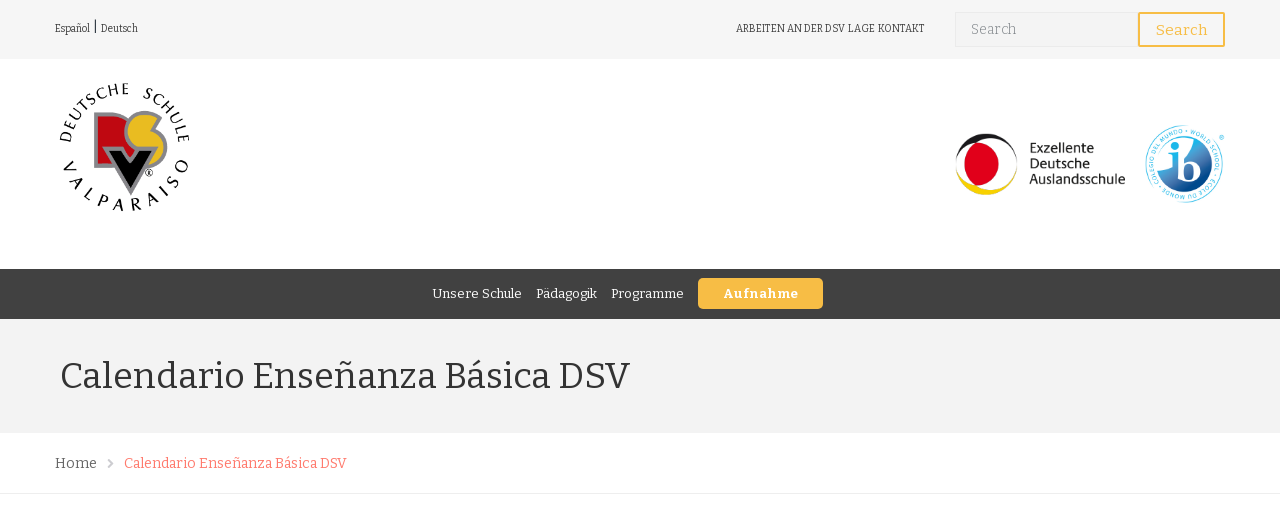

--- FILE ---
content_type: text/html; charset=UTF-8
request_url: https://www.dsvalpo.cl/calendario-ensenanza-basica-dsv/?lang=de
body_size: 12942
content:
<!DOCTYPE html>
<html class="no-js" dir="ltr" lang="de-DE" prefix="og: https://ogp.me/ns#">
<head>
	<meta charset="UTF-8"/>
	<meta http-equiv="X-UA-Compatible" content="IE=edge">
	<meta name="viewport" content="width=device-width, initial-scale=1">
	<title>Calendario Enseñanza Básica DSV | Colegio Alemán</title>
<link rel="alternate" hreflang="es" href="https://www.dsvalpo.cl/calendario-ensenanza-basica-dsv/" />
<link rel="alternate" hreflang="de" href="https://www.dsvalpo.cl/calendario-ensenanza-basica-dsv/?lang=de" />
<link rel="alternate" hreflang="x-default" href="https://www.dsvalpo.cl/calendario-ensenanza-basica-dsv/" />

		<!-- All in One SEO 4.7.0 - aioseo.com -->
		<meta name="robots" content="max-image-preview:large" />
		<link rel="canonical" href="https://www.dsvalpo.cl/calendario-ensenanza-basica-dsv/?lang=de" />
		<meta name="generator" content="All in One SEO (AIOSEO) 4.7.0" />
		<meta property="og:locale" content="de_DE" />
		<meta property="og:site_name" content="Colegio Alemán |" />
		<meta property="og:type" content="article" />
		<meta property="og:title" content="Calendario Enseñanza Básica DSV | Colegio Alemán" />
		<meta property="og:url" content="https://www.dsvalpo.cl/calendario-ensenanza-basica-dsv/?lang=de" />
		<meta property="og:image" content="https://www.dsvalpo.cl/wp-content/uploads/2020/04/logo.png" />
		<meta property="og:image:secure_url" content="https://www.dsvalpo.cl/wp-content/uploads/2020/04/logo.png" />
		<meta property="article:published_time" content="2020-07-18T15:13:52+00:00" />
		<meta property="article:modified_time" content="2020-07-18T15:13:52+00:00" />
		<meta name="twitter:card" content="summary" />
		<meta name="twitter:title" content="Calendario Enseñanza Básica DSV | Colegio Alemán" />
		<meta name="twitter:image" content="https://www.dsvalpo.cl/wp-content/uploads/2020/04/logo.png" />
		<script type="application/ld+json" class="aioseo-schema">
			{"@context":"https:\/\/schema.org","@graph":[{"@type":"BreadcrumbList","@id":"https:\/\/www.dsvalpo.cl\/calendario-ensenanza-basica-dsv\/?lang=de#breadcrumblist","itemListElement":[{"@type":"ListItem","@id":"https:\/\/www.dsvalpo.cl\/?lang=de\/#listItem","position":1,"name":"Home","item":"https:\/\/www.dsvalpo.cl\/?lang=de\/","nextItem":"https:\/\/www.dsvalpo.cl\/calendario-ensenanza-basica-dsv\/?lang=de#listItem"},{"@type":"ListItem","@id":"https:\/\/www.dsvalpo.cl\/calendario-ensenanza-basica-dsv\/?lang=de#listItem","position":2,"name":"Calendario Ense\u00f1anza B\u00e1sica DSV","previousItem":"https:\/\/www.dsvalpo.cl\/?lang=de\/#listItem"}]},{"@type":"Organization","@id":"https:\/\/www.dsvalpo.cl\/?lang=de\/#organization","name":"Colegio Alem\u00e1n","url":"https:\/\/www.dsvalpo.cl\/?lang=de\/","logo":{"@type":"ImageObject","url":"https:\/\/www.dsvalpo.cl\/wp-content\/uploads\/2020\/04\/logo.png","@id":"https:\/\/www.dsvalpo.cl\/calendario-ensenanza-basica-dsv\/?lang=de\/#organizationLogo","width":234,"height":242},"image":{"@id":"https:\/\/www.dsvalpo.cl\/calendario-ensenanza-basica-dsv\/?lang=de\/#organizationLogo"}},{"@type":"WebPage","@id":"https:\/\/www.dsvalpo.cl\/calendario-ensenanza-basica-dsv\/?lang=de#webpage","url":"https:\/\/www.dsvalpo.cl\/calendario-ensenanza-basica-dsv\/?lang=de","name":"Calendario Ense\u00f1anza B\u00e1sica DSV | Colegio Alem\u00e1n","inLanguage":"de-DE","isPartOf":{"@id":"https:\/\/www.dsvalpo.cl\/?lang=de\/#website"},"breadcrumb":{"@id":"https:\/\/www.dsvalpo.cl\/calendario-ensenanza-basica-dsv\/?lang=de#breadcrumblist"},"datePublished":"2020-07-18T11:13:52-04:00","dateModified":"2020-07-18T11:13:52-04:00"},{"@type":"WebSite","@id":"https:\/\/www.dsvalpo.cl\/?lang=de\/#website","url":"https:\/\/www.dsvalpo.cl\/?lang=de\/","name":"Colegio Alem\u00e1n","inLanguage":"de-DE","publisher":{"@id":"https:\/\/www.dsvalpo.cl\/?lang=de\/#organization"}}]}
		</script>
		<!-- All in One SEO -->

<link rel='dns-prefetch' href='//netdna.bootstrapcdn.com' />
<link rel='dns-prefetch' href='//fonts.googleapis.com' />
<link rel='preconnect' href='https://fonts.gstatic.com' crossorigin />
<link rel="alternate" type="application/rss+xml" title="Colegio Alemán &raquo; Feed" href="https://www.dsvalpo.cl/feed/?lang=de" />
<link rel="alternate" type="application/rss+xml" title="Colegio Alemán &raquo; Kommentar-Feed" href="https://www.dsvalpo.cl/comments/feed/?lang=de" />
<link rel="alternate" type="text/calendar" title="Colegio Alemán &raquo; iCal Feed" href="https://www.dsvalpo.cl/events/?lang=de&#038;ical=1" />
<script type="text/javascript">
/* <![CDATA[ */
window._wpemojiSettings = {"baseUrl":"https:\/\/s.w.org\/images\/core\/emoji\/15.0.3\/72x72\/","ext":".png","svgUrl":"https:\/\/s.w.org\/images\/core\/emoji\/15.0.3\/svg\/","svgExt":".svg","source":{"concatemoji":"https:\/\/www.dsvalpo.cl\/wp-includes\/js\/wp-emoji-release.min.js?ver=6.6.1"}};
/*! This file is auto-generated */
!function(i,n){var o,s,e;function c(e){try{var t={supportTests:e,timestamp:(new Date).valueOf()};sessionStorage.setItem(o,JSON.stringify(t))}catch(e){}}function p(e,t,n){e.clearRect(0,0,e.canvas.width,e.canvas.height),e.fillText(t,0,0);var t=new Uint32Array(e.getImageData(0,0,e.canvas.width,e.canvas.height).data),r=(e.clearRect(0,0,e.canvas.width,e.canvas.height),e.fillText(n,0,0),new Uint32Array(e.getImageData(0,0,e.canvas.width,e.canvas.height).data));return t.every(function(e,t){return e===r[t]})}function u(e,t,n){switch(t){case"flag":return n(e,"\ud83c\udff3\ufe0f\u200d\u26a7\ufe0f","\ud83c\udff3\ufe0f\u200b\u26a7\ufe0f")?!1:!n(e,"\ud83c\uddfa\ud83c\uddf3","\ud83c\uddfa\u200b\ud83c\uddf3")&&!n(e,"\ud83c\udff4\udb40\udc67\udb40\udc62\udb40\udc65\udb40\udc6e\udb40\udc67\udb40\udc7f","\ud83c\udff4\u200b\udb40\udc67\u200b\udb40\udc62\u200b\udb40\udc65\u200b\udb40\udc6e\u200b\udb40\udc67\u200b\udb40\udc7f");case"emoji":return!n(e,"\ud83d\udc26\u200d\u2b1b","\ud83d\udc26\u200b\u2b1b")}return!1}function f(e,t,n){var r="undefined"!=typeof WorkerGlobalScope&&self instanceof WorkerGlobalScope?new OffscreenCanvas(300,150):i.createElement("canvas"),a=r.getContext("2d",{willReadFrequently:!0}),o=(a.textBaseline="top",a.font="600 32px Arial",{});return e.forEach(function(e){o[e]=t(a,e,n)}),o}function t(e){var t=i.createElement("script");t.src=e,t.defer=!0,i.head.appendChild(t)}"undefined"!=typeof Promise&&(o="wpEmojiSettingsSupports",s=["flag","emoji"],n.supports={everything:!0,everythingExceptFlag:!0},e=new Promise(function(e){i.addEventListener("DOMContentLoaded",e,{once:!0})}),new Promise(function(t){var n=function(){try{var e=JSON.parse(sessionStorage.getItem(o));if("object"==typeof e&&"number"==typeof e.timestamp&&(new Date).valueOf()<e.timestamp+604800&&"object"==typeof e.supportTests)return e.supportTests}catch(e){}return null}();if(!n){if("undefined"!=typeof Worker&&"undefined"!=typeof OffscreenCanvas&&"undefined"!=typeof URL&&URL.createObjectURL&&"undefined"!=typeof Blob)try{var e="postMessage("+f.toString()+"("+[JSON.stringify(s),u.toString(),p.toString()].join(",")+"));",r=new Blob([e],{type:"text/javascript"}),a=new Worker(URL.createObjectURL(r),{name:"wpTestEmojiSupports"});return void(a.onmessage=function(e){c(n=e.data),a.terminate(),t(n)})}catch(e){}c(n=f(s,u,p))}t(n)}).then(function(e){for(var t in e)n.supports[t]=e[t],n.supports.everything=n.supports.everything&&n.supports[t],"flag"!==t&&(n.supports.everythingExceptFlag=n.supports.everythingExceptFlag&&n.supports[t]);n.supports.everythingExceptFlag=n.supports.everythingExceptFlag&&!n.supports.flag,n.DOMReady=!1,n.readyCallback=function(){n.DOMReady=!0}}).then(function(){return e}).then(function(){var e;n.supports.everything||(n.readyCallback(),(e=n.source||{}).concatemoji?t(e.concatemoji):e.wpemoji&&e.twemoji&&(t(e.twemoji),t(e.wpemoji)))}))}((window,document),window._wpemojiSettings);
/* ]]> */
</script>
<link rel='stylesheet' id='layerslider-css' href='https://www.dsvalpo.cl/wp-content/plugins/LayerSlider/assets/static/layerslider/css/layerslider.css?ver=7.7.11' type='text/css' media='all' />
<style id='wp-emoji-styles-inline-css' type='text/css'>

	img.wp-smiley, img.emoji {
		display: inline !important;
		border: none !important;
		box-shadow: none !important;
		height: 1em !important;
		width: 1em !important;
		margin: 0 0.07em !important;
		vertical-align: -0.1em !important;
		background: none !important;
		padding: 0 !important;
	}
</style>
<link rel='stylesheet' id='wp-block-library-css' href='https://www.dsvalpo.cl/wp-includes/css/dist/block-library/style.min.css?ver=6.6.1' type='text/css' media='all' />
<style id='pdfemb-pdf-embedder-viewer-style-inline-css' type='text/css'>
.wp-block-pdfemb-pdf-embedder-viewer{max-width:none}

</style>
<style id='classic-theme-styles-inline-css' type='text/css'>
/*! This file is auto-generated */
.wp-block-button__link{color:#fff;background-color:#32373c;border-radius:9999px;box-shadow:none;text-decoration:none;padding:calc(.667em + 2px) calc(1.333em + 2px);font-size:1.125em}.wp-block-file__button{background:#32373c;color:#fff;text-decoration:none}
</style>
<style id='global-styles-inline-css' type='text/css'>
:root{--wp--preset--aspect-ratio--square: 1;--wp--preset--aspect-ratio--4-3: 4/3;--wp--preset--aspect-ratio--3-4: 3/4;--wp--preset--aspect-ratio--3-2: 3/2;--wp--preset--aspect-ratio--2-3: 2/3;--wp--preset--aspect-ratio--16-9: 16/9;--wp--preset--aspect-ratio--9-16: 9/16;--wp--preset--color--black: #000000;--wp--preset--color--cyan-bluish-gray: #abb8c3;--wp--preset--color--white: #ffffff;--wp--preset--color--pale-pink: #f78da7;--wp--preset--color--vivid-red: #cf2e2e;--wp--preset--color--luminous-vivid-orange: #ff6900;--wp--preset--color--luminous-vivid-amber: #fcb900;--wp--preset--color--light-green-cyan: #7bdcb5;--wp--preset--color--vivid-green-cyan: #00d084;--wp--preset--color--pale-cyan-blue: #8ed1fc;--wp--preset--color--vivid-cyan-blue: #0693e3;--wp--preset--color--vivid-purple: #9b51e0;--wp--preset--gradient--vivid-cyan-blue-to-vivid-purple: linear-gradient(135deg,rgba(6,147,227,1) 0%,rgb(155,81,224) 100%);--wp--preset--gradient--light-green-cyan-to-vivid-green-cyan: linear-gradient(135deg,rgb(122,220,180) 0%,rgb(0,208,130) 100%);--wp--preset--gradient--luminous-vivid-amber-to-luminous-vivid-orange: linear-gradient(135deg,rgba(252,185,0,1) 0%,rgba(255,105,0,1) 100%);--wp--preset--gradient--luminous-vivid-orange-to-vivid-red: linear-gradient(135deg,rgba(255,105,0,1) 0%,rgb(207,46,46) 100%);--wp--preset--gradient--very-light-gray-to-cyan-bluish-gray: linear-gradient(135deg,rgb(238,238,238) 0%,rgb(169,184,195) 100%);--wp--preset--gradient--cool-to-warm-spectrum: linear-gradient(135deg,rgb(74,234,220) 0%,rgb(151,120,209) 20%,rgb(207,42,186) 40%,rgb(238,44,130) 60%,rgb(251,105,98) 80%,rgb(254,248,76) 100%);--wp--preset--gradient--blush-light-purple: linear-gradient(135deg,rgb(255,206,236) 0%,rgb(152,150,240) 100%);--wp--preset--gradient--blush-bordeaux: linear-gradient(135deg,rgb(254,205,165) 0%,rgb(254,45,45) 50%,rgb(107,0,62) 100%);--wp--preset--gradient--luminous-dusk: linear-gradient(135deg,rgb(255,203,112) 0%,rgb(199,81,192) 50%,rgb(65,88,208) 100%);--wp--preset--gradient--pale-ocean: linear-gradient(135deg,rgb(255,245,203) 0%,rgb(182,227,212) 50%,rgb(51,167,181) 100%);--wp--preset--gradient--electric-grass: linear-gradient(135deg,rgb(202,248,128) 0%,rgb(113,206,126) 100%);--wp--preset--gradient--midnight: linear-gradient(135deg,rgb(2,3,129) 0%,rgb(40,116,252) 100%);--wp--preset--font-size--small: 13px;--wp--preset--font-size--medium: 20px;--wp--preset--font-size--large: 36px;--wp--preset--font-size--x-large: 42px;--wp--preset--spacing--20: 0.44rem;--wp--preset--spacing--30: 0.67rem;--wp--preset--spacing--40: 1rem;--wp--preset--spacing--50: 1.5rem;--wp--preset--spacing--60: 2.25rem;--wp--preset--spacing--70: 3.38rem;--wp--preset--spacing--80: 5.06rem;--wp--preset--shadow--natural: 6px 6px 9px rgba(0, 0, 0, 0.2);--wp--preset--shadow--deep: 12px 12px 50px rgba(0, 0, 0, 0.4);--wp--preset--shadow--sharp: 6px 6px 0px rgba(0, 0, 0, 0.2);--wp--preset--shadow--outlined: 6px 6px 0px -3px rgba(255, 255, 255, 1), 6px 6px rgba(0, 0, 0, 1);--wp--preset--shadow--crisp: 6px 6px 0px rgba(0, 0, 0, 1);}:where(.is-layout-flex){gap: 0.5em;}:where(.is-layout-grid){gap: 0.5em;}body .is-layout-flex{display: flex;}.is-layout-flex{flex-wrap: wrap;align-items: center;}.is-layout-flex > :is(*, div){margin: 0;}body .is-layout-grid{display: grid;}.is-layout-grid > :is(*, div){margin: 0;}:where(.wp-block-columns.is-layout-flex){gap: 2em;}:where(.wp-block-columns.is-layout-grid){gap: 2em;}:where(.wp-block-post-template.is-layout-flex){gap: 1.25em;}:where(.wp-block-post-template.is-layout-grid){gap: 1.25em;}.has-black-color{color: var(--wp--preset--color--black) !important;}.has-cyan-bluish-gray-color{color: var(--wp--preset--color--cyan-bluish-gray) !important;}.has-white-color{color: var(--wp--preset--color--white) !important;}.has-pale-pink-color{color: var(--wp--preset--color--pale-pink) !important;}.has-vivid-red-color{color: var(--wp--preset--color--vivid-red) !important;}.has-luminous-vivid-orange-color{color: var(--wp--preset--color--luminous-vivid-orange) !important;}.has-luminous-vivid-amber-color{color: var(--wp--preset--color--luminous-vivid-amber) !important;}.has-light-green-cyan-color{color: var(--wp--preset--color--light-green-cyan) !important;}.has-vivid-green-cyan-color{color: var(--wp--preset--color--vivid-green-cyan) !important;}.has-pale-cyan-blue-color{color: var(--wp--preset--color--pale-cyan-blue) !important;}.has-vivid-cyan-blue-color{color: var(--wp--preset--color--vivid-cyan-blue) !important;}.has-vivid-purple-color{color: var(--wp--preset--color--vivid-purple) !important;}.has-black-background-color{background-color: var(--wp--preset--color--black) !important;}.has-cyan-bluish-gray-background-color{background-color: var(--wp--preset--color--cyan-bluish-gray) !important;}.has-white-background-color{background-color: var(--wp--preset--color--white) !important;}.has-pale-pink-background-color{background-color: var(--wp--preset--color--pale-pink) !important;}.has-vivid-red-background-color{background-color: var(--wp--preset--color--vivid-red) !important;}.has-luminous-vivid-orange-background-color{background-color: var(--wp--preset--color--luminous-vivid-orange) !important;}.has-luminous-vivid-amber-background-color{background-color: var(--wp--preset--color--luminous-vivid-amber) !important;}.has-light-green-cyan-background-color{background-color: var(--wp--preset--color--light-green-cyan) !important;}.has-vivid-green-cyan-background-color{background-color: var(--wp--preset--color--vivid-green-cyan) !important;}.has-pale-cyan-blue-background-color{background-color: var(--wp--preset--color--pale-cyan-blue) !important;}.has-vivid-cyan-blue-background-color{background-color: var(--wp--preset--color--vivid-cyan-blue) !important;}.has-vivid-purple-background-color{background-color: var(--wp--preset--color--vivid-purple) !important;}.has-black-border-color{border-color: var(--wp--preset--color--black) !important;}.has-cyan-bluish-gray-border-color{border-color: var(--wp--preset--color--cyan-bluish-gray) !important;}.has-white-border-color{border-color: var(--wp--preset--color--white) !important;}.has-pale-pink-border-color{border-color: var(--wp--preset--color--pale-pink) !important;}.has-vivid-red-border-color{border-color: var(--wp--preset--color--vivid-red) !important;}.has-luminous-vivid-orange-border-color{border-color: var(--wp--preset--color--luminous-vivid-orange) !important;}.has-luminous-vivid-amber-border-color{border-color: var(--wp--preset--color--luminous-vivid-amber) !important;}.has-light-green-cyan-border-color{border-color: var(--wp--preset--color--light-green-cyan) !important;}.has-vivid-green-cyan-border-color{border-color: var(--wp--preset--color--vivid-green-cyan) !important;}.has-pale-cyan-blue-border-color{border-color: var(--wp--preset--color--pale-cyan-blue) !important;}.has-vivid-cyan-blue-border-color{border-color: var(--wp--preset--color--vivid-cyan-blue) !important;}.has-vivid-purple-border-color{border-color: var(--wp--preset--color--vivid-purple) !important;}.has-vivid-cyan-blue-to-vivid-purple-gradient-background{background: var(--wp--preset--gradient--vivid-cyan-blue-to-vivid-purple) !important;}.has-light-green-cyan-to-vivid-green-cyan-gradient-background{background: var(--wp--preset--gradient--light-green-cyan-to-vivid-green-cyan) !important;}.has-luminous-vivid-amber-to-luminous-vivid-orange-gradient-background{background: var(--wp--preset--gradient--luminous-vivid-amber-to-luminous-vivid-orange) !important;}.has-luminous-vivid-orange-to-vivid-red-gradient-background{background: var(--wp--preset--gradient--luminous-vivid-orange-to-vivid-red) !important;}.has-very-light-gray-to-cyan-bluish-gray-gradient-background{background: var(--wp--preset--gradient--very-light-gray-to-cyan-bluish-gray) !important;}.has-cool-to-warm-spectrum-gradient-background{background: var(--wp--preset--gradient--cool-to-warm-spectrum) !important;}.has-blush-light-purple-gradient-background{background: var(--wp--preset--gradient--blush-light-purple) !important;}.has-blush-bordeaux-gradient-background{background: var(--wp--preset--gradient--blush-bordeaux) !important;}.has-luminous-dusk-gradient-background{background: var(--wp--preset--gradient--luminous-dusk) !important;}.has-pale-ocean-gradient-background{background: var(--wp--preset--gradient--pale-ocean) !important;}.has-electric-grass-gradient-background{background: var(--wp--preset--gradient--electric-grass) !important;}.has-midnight-gradient-background{background: var(--wp--preset--gradient--midnight) !important;}.has-small-font-size{font-size: var(--wp--preset--font-size--small) !important;}.has-medium-font-size{font-size: var(--wp--preset--font-size--medium) !important;}.has-large-font-size{font-size: var(--wp--preset--font-size--large) !important;}.has-x-large-font-size{font-size: var(--wp--preset--font-size--x-large) !important;}
:where(.wp-block-post-template.is-layout-flex){gap: 1.25em;}:where(.wp-block-post-template.is-layout-grid){gap: 1.25em;}
:where(.wp-block-columns.is-layout-flex){gap: 2em;}:where(.wp-block-columns.is-layout-grid){gap: 2em;}
:root :where(.wp-block-pullquote){font-size: 1.5em;line-height: 1.6;}
</style>
<link rel='stylesheet' id='wpml-blocks-css' href='https://www.dsvalpo.cl/wp-content/plugins/sitepress-multilingual-cms/dist/css/blocks/styles.css?ver=4.6.12' type='text/css' media='all' />
<link rel='stylesheet' id='booked-tooltipster-css' href='https://www.dsvalpo.cl/wp-content/plugins/booked/assets/js/tooltipster/css/tooltipster.css?ver=3.3.0' type='text/css' media='all' />
<link rel='stylesheet' id='booked-tooltipster-theme-css' href='https://www.dsvalpo.cl/wp-content/plugins/booked/assets/js/tooltipster/css/themes/tooltipster-light.css?ver=3.3.0' type='text/css' media='all' />
<link rel='stylesheet' id='booked-animations-css' href='https://www.dsvalpo.cl/wp-content/plugins/booked/assets/css/animations.css?ver=2.4' type='text/css' media='all' />
<link rel='stylesheet' id='booked-css-css' href='https://www.dsvalpo.cl/wp-content/plugins/booked/dist/booked.css?ver=2.4' type='text/css' media='all' />
<style id='booked-css-inline-css' type='text/css'>
#ui-datepicker-div.booked_custom_date_picker table.ui-datepicker-calendar tbody td a.ui-state-active,#ui-datepicker-div.booked_custom_date_picker table.ui-datepicker-calendar tbody td a.ui-state-active:hover,body #booked-profile-page input[type=submit].button-primary:hover,body .booked-list-view button.button:hover, body .booked-list-view input[type=submit].button-primary:hover,body div.booked-calendar input[type=submit].button-primary:hover,body .booked-modal input[type=submit].button-primary:hover,body div.booked-calendar .bc-head,body div.booked-calendar .bc-head .bc-col,body div.booked-calendar .booked-appt-list .timeslot .timeslot-people button:hover,body #booked-profile-page .booked-profile-header,body #booked-profile-page .booked-tabs li.active a,body #booked-profile-page .booked-tabs li.active a:hover,body #booked-profile-page .appt-block .google-cal-button > a:hover,#ui-datepicker-div.booked_custom_date_picker .ui-datepicker-header{ background:#f7bd45 !important; }body #booked-profile-page input[type=submit].button-primary:hover,body div.booked-calendar input[type=submit].button-primary:hover,body .booked-list-view button.button:hover, body .booked-list-view input[type=submit].button-primary:hover,body .booked-modal input[type=submit].button-primary:hover,body div.booked-calendar .bc-head .bc-col,body div.booked-calendar .booked-appt-list .timeslot .timeslot-people button:hover,body #booked-profile-page .booked-profile-header,body #booked-profile-page .appt-block .google-cal-button > a:hover{ border-color:#f7bd45 !important; }body div.booked-calendar .bc-row.days,body div.booked-calendar .bc-row.days .bc-col,body .booked-calendarSwitcher.calendar,body #booked-profile-page .booked-tabs,#ui-datepicker-div.booked_custom_date_picker table.ui-datepicker-calendar thead,#ui-datepicker-div.booked_custom_date_picker table.ui-datepicker-calendar thead th{ background:#f7bd45 !important; }body div.booked-calendar .bc-row.days .bc-col,body #booked-profile-page .booked-tabs{ border-color:#f7bd45 !important; }#ui-datepicker-div.booked_custom_date_picker table.ui-datepicker-calendar tbody td.ui-datepicker-today a,#ui-datepicker-div.booked_custom_date_picker table.ui-datepicker-calendar tbody td.ui-datepicker-today a:hover,body #booked-profile-page input[type=submit].button-primary,body div.booked-calendar input[type=submit].button-primary,body .booked-list-view button.button, body .booked-list-view input[type=submit].button-primary,body .booked-list-view button.button, body .booked-list-view input[type=submit].button-primary,body .booked-modal input[type=submit].button-primary,body div.booked-calendar .booked-appt-list .timeslot .timeslot-people button,body #booked-profile-page .booked-profile-appt-list .appt-block.approved .status-block,body #booked-profile-page .appt-block .google-cal-button > a,body .booked-modal p.booked-title-bar,body div.booked-calendar .bc-col:hover .date span,body .booked-list-view a.booked_list_date_picker_trigger.booked-dp-active,body .booked-list-view a.booked_list_date_picker_trigger.booked-dp-active:hover,.booked-ms-modal .booked-book-appt,body #booked-profile-page .booked-tabs li a .counter{ background:#f7bd45; }body #booked-profile-page input[type=submit].button-primary,body div.booked-calendar input[type=submit].button-primary,body .booked-list-view button.button, body .booked-list-view input[type=submit].button-primary,body .booked-list-view button.button, body .booked-list-view input[type=submit].button-primary,body .booked-modal input[type=submit].button-primary,body #booked-profile-page .appt-block .google-cal-button > a,body div.booked-calendar .booked-appt-list .timeslot .timeslot-people button,body .booked-list-view a.booked_list_date_picker_trigger.booked-dp-active,body .booked-list-view a.booked_list_date_picker_trigger.booked-dp-active:hover{ border-color:#f7bd45; }body .booked-modal .bm-window p i.fa,body .booked-modal .bm-window a,body .booked-appt-list .booked-public-appointment-title,body .booked-modal .bm-window p.appointment-title,.booked-ms-modal.visible:hover .booked-book-appt{ color:#f7bd45; }.booked-appt-list .timeslot.has-title .booked-public-appointment-title { color:inherit; }
</style>
<link rel='stylesheet' id='contact-form-7-css' href='https://www.dsvalpo.cl/wp-content/plugins/contact-form-7/includes/css/styles.css?ver=5.8.7' type='text/css' media='all' />
<link rel='stylesheet' id='smart-grid-css' href='https://www.dsvalpo.cl/wp-content/plugins/smart-grid-gallery/includes/dist/sgg.min.css?ver=6.6.1' type='text/css' media='all' />
<link rel='stylesheet' id='school-time-theme-icons-css' href='https://www.dsvalpo.cl/wp-content/themes/school-time/assets/css/theme-icons.css?ver=6.6.1' type='text/css' media='all' />
<link rel='stylesheet' id='testimonial-rotator-style-css' href='https://www.dsvalpo.cl/wp-content/plugins/testimonial-rotator/testimonial-rotator-style.css?ver=6.6.1' type='text/css' media='all' />
<link rel='stylesheet' id='font-awesome-css' href='//netdna.bootstrapcdn.com/font-awesome/latest/css/font-awesome.min.css?ver=6.6.1' type='text/css' media='all' />
<link rel='stylesheet' id='cms-navigation-style-base-css' href='https://www.dsvalpo.cl/wp-content/plugins/wpml-cms-nav/res/css/cms-navigation-base.css?ver=1.5.5' type='text/css' media='screen' />
<link rel='stylesheet' id='cms-navigation-style-css' href='https://www.dsvalpo.cl/wp-content/plugins/wpml-cms-nav/res/css/cms-navigation.css?ver=1.5.5' type='text/css' media='screen' />
<link rel='stylesheet' id='js_composer_front-css' href='https://www.dsvalpo.cl/wp-content/plugins/js_composer/assets/css/js_composer.min.css?ver=7.9' type='text/css' media='all' />
<link rel='stylesheet' id='school-time-plugin-style-css' href='https://www.dsvalpo.cl/wp-content/plugins/school-time-plugin/public/css/style.css?ver=6.6.1' type='text/css' media='all' />
<link rel='stylesheet' id='groundwork-grid-css' href='https://www.dsvalpo.cl/wp-content/themes/school-time/assets/css/groundwork-responsive.css?ver=6.6.1' type='text/css' media='all' />
<link rel='stylesheet' id='school-time-style-css' href='https://www.dsvalpo.cl/wp-content/themes/school-time/style.css?ver=6.6.1' type='text/css' media='all' />
<style id='school-time-style-inline-css' type='text/css'>
.header-mobile {display: none;}@media screen and (max-width:767px) {.header-left {padding-left: 0;}.wh-header, .wh-top-bar {display: none;}.header-mobile {display: block;}}
</style>
<link rel="preload" as="style" href="https://fonts.googleapis.com/css?family=Bitter:100,200,300,400,500,600,700,800,900,100italic,200italic,300italic,400italic,500italic,600italic,700italic,800italic,900italic%7CRaleway:600,700&#038;subset=latin&#038;display=swap&#038;ver=1744300707" /><link rel="stylesheet" href="https://fonts.googleapis.com/css?family=Bitter:100,200,300,400,500,600,700,800,900,100italic,200italic,300italic,400italic,500italic,600italic,700italic,800italic,900italic%7CRaleway:600,700&#038;subset=latin&#038;display=swap&#038;ver=1744300707" media="print" onload="this.media='all'"><noscript><link rel="stylesheet" href="https://fonts.googleapis.com/css?family=Bitter:100,200,300,400,500,600,700,800,900,100italic,200italic,300italic,400italic,500italic,600italic,700italic,800italic,900italic%7CRaleway:600,700&#038;subset=latin&#038;display=swap&#038;ver=1744300707" /></noscript><link rel='stylesheet' id='school_time_options_style-css' href='//www.dsvalpo.cl/wp-content/uploads/school_time_options_style.css?ver=6.6.1' type='text/css' media='all' />
<style id='school_time_options_style-inline-css' type='text/css'>
.st-slider-button {
    background-color: #F7BD45 !important;
    color: #fff !important;
}
.st-slider-button:hover {
  background-color: #f7cd79 !important;
  color: #fff !important;
}
.st-slider-alt-button {
  background-color: #fff !important;
  color: #F7BD45 !important;
}
.st-slider-alt-button:hover {
  background-color: #f7cd79 !important;
  color: #fff !important;
}
.single .thumbnail {
    display: none;
}
.prev-next-item {
    display: none !important;
}
div.pp_overlay {
    z-index: 999990 !important;
}
div.pp_pic_holder {
    z-index: 999999 !important;
}
.vc_custom_1586290383715{margin-bottom: 0px !important;padding-bottom: 0px !important;background-color: #f6f6f6 !important;}.vc_custom_1586291064310{margin-top: 15px !important;margin-bottom: 15px !important;padding-top: 0px !important;padding-bottom: 0px !important;}.vc_custom_1459169247628{padding-top: 7px !important;padding-bottom: 7px !important;}.vc_custom_1459169239492{padding-top: 7px !important;padding-bottom: 7px !important;}.vc_custom_1594839937295{margin-bottom: 0px !important;}.vc_custom_1614955550825{margin-bottom: 0px !important;}.vc_custom_1586290701899{padding-top: 0px !important;}.vc_custom_1586290803511{margin-top: 0px !important;margin-bottom: 0px !important;padding-top: 0px !important;padding-bottom: 0px !important;}.vc_custom_1586290811822{margin-bottom: 0px !important;}
</style>
<script type="text/javascript" src="https://www.dsvalpo.cl/wp-includes/js/jquery/jquery.min.js?ver=3.7.1" id="jquery-core-js"></script>
<script type="text/javascript" src="https://www.dsvalpo.cl/wp-includes/js/jquery/jquery-migrate.min.js?ver=3.4.1" id="jquery-migrate-js"></script>
<script type="text/javascript" id="layerslider-utils-js-extra">
/* <![CDATA[ */
var LS_Meta = {"v":"7.7.11","fixGSAP":"1"};
/* ]]> */
</script>
<script type="text/javascript" src="https://www.dsvalpo.cl/wp-content/plugins/LayerSlider/assets/static/layerslider/js/layerslider.utils.js?ver=7.7.11" id="layerslider-utils-js"></script>
<script type="text/javascript" src="https://www.dsvalpo.cl/wp-content/plugins/LayerSlider/assets/static/layerslider/js/layerslider.kreaturamedia.jquery.js?ver=7.7.11" id="layerslider-js"></script>
<script type="text/javascript" src="https://www.dsvalpo.cl/wp-content/plugins/LayerSlider/assets/static/layerslider/js/layerslider.transitions.js?ver=7.7.11" id="layerslider-transitions-js"></script>
<script type="text/javascript" src="https://www.dsvalpo.cl/wp-content/plugins/flowpaper-lite-pdf-flipbook/assets/lity/lity.min.js" id="lity-js-js"></script>
<script type="text/javascript" src="https://www.dsvalpo.cl/wp-content/plugins/smart-grid-gallery/includes/dist/sgg.min.js?ver=6.6.1" id="smart-grid-js"></script>
<script type="text/javascript" src="https://www.dsvalpo.cl/wp-content/plugins/testimonial-rotator/js/jquery.cycletwo.js?ver=6.6.1" id="cycletwo-js"></script>
<script type="text/javascript" src="https://www.dsvalpo.cl/wp-content/plugins/testimonial-rotator/js/jquery.cycletwo.addons.js?ver=6.6.1" id="cycletwo-addons-js"></script>
<script type="text/javascript" src="https://www.dsvalpo.cl/wp-content/themes/school-time/assets/js/vendor/modernizr-2.7.0.min.js" id="modernizr-js"></script>
<script></script><meta name="generator" content="Powered by LayerSlider 7.7.11 - Build Heros, Sliders, and Popups. Create Animations and Beautiful, Rich Web Content as Easy as Never Before on WordPress." />
<!-- LayerSlider updates and docs at: https://layerslider.com -->
<link rel="https://api.w.org/" href="https://www.dsvalpo.cl/wp-json/" /><link rel="alternate" title="JSON" type="application/json" href="https://www.dsvalpo.cl/wp-json/wp/v2/pages/4007" /><link rel="EditURI" type="application/rsd+xml" title="RSD" href="https://www.dsvalpo.cl/xmlrpc.php?rsd" />
<meta name="generator" content="WordPress 6.6.1" />
<link rel='shortlink' href='https://www.dsvalpo.cl/?p=4007&#038;lang=de' />
<link rel="alternate" title="oEmbed (JSON)" type="application/json+oembed" href="https://www.dsvalpo.cl/wp-json/oembed/1.0/embed?url=https%3A%2F%2Fwww.dsvalpo.cl%2Fcalendario-ensenanza-basica-dsv%2F%3Flang%3Dde" />
<link rel="alternate" title="oEmbed (XML)" type="text/xml+oembed" href="https://www.dsvalpo.cl/wp-json/oembed/1.0/embed?url=https%3A%2F%2Fwww.dsvalpo.cl%2Fcalendario-ensenanza-basica-dsv%2F%3Flang%3Dde&#038;format=xml" />
<meta name="generator" content="Redux 4.4.18" /><meta name="generator" content="WPML ver:4.6.12 stt:3,2;" />
<meta name="tec-api-version" content="v1"><meta name="tec-api-origin" content="https://www.dsvalpo.cl/?lang=de"><link rel="alternate" href="https://www.dsvalpo.cl/wp-json/tribe/events/v1/" />
<style type="text/css" id="breadcrumb-trail-css">.breadcrumbs .trail-browse,.breadcrumbs .trail-items,.breadcrumbs .trail-items li {display: inline-block;margin:0;padding: 0;border:none;background:transparent;text-indent: 0;}.breadcrumbs .trail-browse {font-size: inherit;font-style:inherit;font-weight: inherit;color: inherit;}.breadcrumbs .trail-items {list-style: none;}.trail-items li::after {content: "\002F";padding: 0 0.5em;}.trail-items li:last-of-type::after {display: none;}</style>
<meta name="generator" content="Powered by WPBakery Page Builder - drag and drop page builder for WordPress."/>
<link rel="icon" href="https://www.dsvalpo.cl/wp-content/uploads/2020/04/logo-145x150.png" sizes="32x32" />
<link rel="icon" href="https://www.dsvalpo.cl/wp-content/uploads/2020/04/logo.png" sizes="192x192" />
<link rel="apple-touch-icon" href="https://www.dsvalpo.cl/wp-content/uploads/2020/04/logo.png" />
<meta name="msapplication-TileImage" content="https://www.dsvalpo.cl/wp-content/uploads/2020/04/logo.png" />
		<style type="text/css" id="wp-custom-css">
			h5, h2, h4, h3, h3 a {
    font-family: bitter;
}
p {
    margin: 0.7em 0 0.6em;
}
.img-container .date {
    display: none;
}
.linp-post-list .item .meta-data {
    visibility: hidden;
}
.vc_btn3.vc_btn3-color-black, .vc_btn3.vc_btn3-color-black.vc_btn3-style-flat {
    color: #fff;
    background-color: #F7BD45 !important;
}
.vc_btn3.vc_btn3-color-black, .vc_btn3.vc_btn3-color-black.vc_btn3-style-flat:hover {
    color: #fff;
    background-color: #f7cd79 !important;
}
.search-form button {
    padding: 0px 16px;
}
.vc_wp_search {
	margin-bottom:0px !important;
}
input[type="search"] {
    height: 35px;
}
.img-header {
	text-align: right;
}

.img-header img{
	margin-left: 20px;;
}
/*#comments {
    display: none;
}*/
.author {
	display: none;
}
body {
    font-size: 14px;
}
.left:before {
    left: 0% !important;
    margin-left: 0px !important;
		top: -5px;
    position: absolute;
    width: 65px;
    height: 6px;
} 
.btn {
		text-align: center;
	
		padding: 8px 25px;
		border-radius: 5px;
		font-weight: 700;
}
.boton-amarillo-negro {
		background-color: #F7BD45;
		color: white; 
	  transition: all .2s ease-in-out;
}
.boton-amarillo-negro:hover {
		background-color: white;
		color: #F7BD45;
}
.boton-amarillo-blanco {
		background-color: #F7BD45;
		color: white; 
}
.boton-amarillo-blanco:hover {
		background-color: #f7cd79 !important;
		color: white;
}
.boton-azul-blanco {
		background-color: white;
		color: #1a5e9f; 
}
.boton-azul-blanco:hover {
		background-color: #1a5e9f !important;
		color: white;
}
.children-links ul {
    margin-top: 10px !important;
}
.wh-logo img {
    max-width: 140px;
}
.respmenu-header .respmenu-header-logo-link {
    width: 20%;
}
.wh-sticky-header .sf-menu.wh-menu-main > li > a {
    font-size: 12px;
}
.wh-text-color, .wh-text-color a, .wh-text-color h3, .wh-text-color h3 a {
    text-align: justify;
}
.vc_btn3.vc_btn3-color-blue, .vc_btn3.vc_btn3-color-blue.vc_btn3-style-flat {
    background-color: #F7BD45 !important;
}
.acordeon-apoderados.vc_tta .vc_tta-controls-icon {
    width: 12px !important;
    height: 12px !important;
}
.page-item-69 a{
	pointer-events: none;
cursor: default;
}

.page-item-663 a, .page-item-813 a, .page-item-815 a, .page-item-669 a, .page-item-676 a, .page-item-2081 a, .page-item-2084 a, .page-item-74299 a, .page-item-74301 a{
	pointer-events: inherit;
cursor: pointer;
}

.scp-teachers .teacher .inner-wrap, .widget-teachers .teacher .inner-wrap {
    height: 310px;
}
/* SEARCH FORM */

body.search .search-form {
    margin-bottom: 0px !important;
}

/* SINGLE EVENT  */

.tribe-events-notices {
    background: #f7f7f7;
    border: none !important;
    color: #8a8a8a;
}

.iconos i {
	font-size: 24px;
	padding: 0px 5px;
	color: #f7bd45;
}
/* Menu padding*/

.sf-menu.wh-menu-main li > a {
    padding: 3px 7px !important;
}

/* Title link font */

h2 a {
    font-family: bitter;
}

/* Teachers link */

.scp-teachers .teacher .entry-title a, .widget-teachers .teacher .entry-title, .widget-teachers .teacher .entry-title a {
		pointer-events: none;
		cursor: default;
}
.teacher .thumbnail a {
		pointer-events: none;
		cursor: default;
}

/* top bar menu - aleman */

.vc_custom_1593213022947 {
	margin-bottom: 0px !important;
}
.vc_custom_1594839937295 {
	margin-bottom: 0px !important;	
}

.vc_custom_1593213022947 a {
    padding: 0px 15px;
}

/* menu sticky - aleman */

.sf-menu.wh-menu-main li > a {
    padding: 3px 12px;
}

/* boton entrada */

.boton-entrada .wp-block-button__link {
    background-color: #f7bd45;
    color: black;
    font-size: 12px;
    padding: 8px 18px;	
}

/* Clase para parrafo justificado en entrada */

.has-text-align-justify {
		text-align: justify !important;
}
 
/* Color links Negro */
.links-ma a{
		color: #444 !important;
}
.links-ma a:hover{
		color: #111 !important;
}

.wp-block-image .aligncenter>figcaption, .wp-block-image .alignleft>figcaption, .wp-block-image .alignright>figcaption {
    text-align: center;
}

/* RESPONSIVE */
/* Teachers Container height */

@media only screen and (max-width: 800px) {
.scp-teachers .teacher .inner-wrap, .widget-teachers .teacher .inner-wrap {
    height: 100%;
}
}
.page-id-534 .vc_custom_1596583981269 {
	visibility: hidden;
}

element.style {
    box-sizing: content-box;
    min-width: 0px;
    max-height: 600px;
    max-width: 600px;
    border-style: solid;
    border-color: rgb(255, 0, 0);
    border-radius: 7px;
    border-width: 0px;
    padding: 12px;
    width: 600px;
    background-repeat: no-repeat;
    height: 500px;
    background-color: rgb(255, 255, 255);
    box-shadow: rgb(204, 204, 204) 0px 0px 0px 0px;
    overflow: auto;
}		</style>
		<noscript><style> .wpb_animate_when_almost_visible { opacity: 1; }</style></noscript></head>
<body class="page-template page-template-template-fullwidth page-template-template-fullwidth-php page page-id-4007 wp-custom-logo tribe-no-js header-top page-title-enabled wpb-js-composer js-comp-ver-7.9 vc_responsive">
		<div class="header-mobile header-mobile-default">
		<div id="wh-mobile-menu" class="respmenu-wrap">
	<div class="respmenu-header">
					<a href="https://www.dsvalpo.cl/?lang=de" class="respmenu-header-logo-link">
				<img src="https://www.dsvalpo.cl/wp-content/uploads/2020/04/logo.png" class="respmenu-header-logo" alt="Logo">
			</a>
				<div class="respmenu-open">
							<hr>
				<hr>
				<hr>
					</div>
	</div>
	<div class="menu-menu-aleman-container"><ul id="menu-menu-aleman" class="respmenu"><li id="menu-item-79739" class="menu-item menu-item-type-custom menu-item-object-custom menu-item-has-children menu-item-79739"><a href="#">Unsere Schule</a>
<div class="respmenu-submenu-toggle cbp-respmenu-more"><i class="fa fa-angle-down"></i></div>

<ul class="sub-menu">
	<li id="menu-item-79710" class="menu-item menu-item-type-post_type menu-item-object-page menu-item-79710"><a href="https://www.dsvalpo.cl/unsere_schule_leitbild_2023/?lang=de">Unsere Schule – Leitbild</a></li>
	<li id="menu-item-4166" class="menu-item menu-item-type-post_type menu-item-object-page menu-item-4166"><a href="https://www.dsvalpo.cl/corporacion/?lang=de">Schulverein</a></li>
	<li id="menu-item-79738" class="menu-item menu-item-type-post_type menu-item-object-page menu-item-79738"><a href="https://www.dsvalpo.cl/geschichte-nomenu/?lang=de">Geschichte</a></li>
	<li id="menu-item-4169" class="menu-item menu-item-type-post_type menu-item-object-page menu-item-4169"><a href="https://www.dsvalpo.cl/infrastruktur/?lang=de">Infrastruktur</a></li>
	<li id="menu-item-90788" class="menu-item menu-item-type-post_type menu-item-object-page menu-item-90788"><a href="https://www.dsvalpo.cl/desarrollo-escolar/?lang=de">Schulentwicklung</a></li>
	<li id="menu-item-71821" class="menu-item menu-item-type-post_type menu-item-object-page menu-item-71821"><a href="https://www.dsvalpo.cl/comunidad/okologische_schule/?lang=de">Ökologische Schule</a></li>
	<li id="menu-item-4180" class="menu-item menu-item-type-post_type menu-item-object-page menu-item-4180"><a href="https://www.dsvalpo.cl/comunidad/cooperacion-institucional/?lang=de">Kooperationen</a></li>
	<li id="menu-item-79508" class="menu-item menu-item-type-post_type menu-item-object-page menu-item-79508"><a href="https://www.dsvalpo.cl/arbeiten-an-der-dsv/?lang=de">Arbeiten an der DSV</a></li>
	<li id="menu-item-79507" class="menu-item menu-item-type-post_type menu-item-object-page menu-item-79507"><a href="https://www.dsvalpo.cl/contacto/?lang=de">Kontakt und Ansprechpartner</a></li>
</ul>
</li>
<li id="menu-item-4182" class="menu-item menu-item-type-custom menu-item-object-custom menu-item-has-children menu-item-4182"><a href="#">Pädagogik</a>
<div class="respmenu-submenu-toggle cbp-respmenu-more"><i class="fa fa-angle-down"></i></div>

<ul class="sub-menu">
	<li id="menu-item-79726" class="menu-item menu-item-type-custom menu-item-object-custom menu-item-79726"><a href="https://www.dsvalpo.cl/ganztagsschule/">Ganztagsschule</a></li>
	<li id="menu-item-4195" class="menu-item menu-item-type-post_type menu-item-object-page menu-item-4195"><a href="https://www.dsvalpo.cl/convivencia-escolar/?lang=de">Schulisches Zusammenleben</a></li>
	<li id="menu-item-4183" class="menu-item menu-item-type-post_type menu-item-object-page menu-item-4183"><a href="https://www.dsvalpo.cl/ciclo-inicial/?lang=de">Kindergarten</a></li>
	<li id="menu-item-4188" class="menu-item menu-item-type-post_type menu-item-object-page menu-item-4188"><a href="https://www.dsvalpo.cl/unterricht-in-der-grundstufe/?lang=de">Grundstufe</a></li>
	<li id="menu-item-4187" class="menu-item menu-item-type-post_type menu-item-object-page menu-item-4187"><a href="https://www.dsvalpo.cl/oberstufe/?lang=de">Mittel- und Oberstufe</a></li>
	<li id="menu-item-4184" class="menu-item menu-item-type-post_type menu-item-object-page menu-item-4184"><a href="https://www.dsvalpo.cl/equipo-de-apoyo/?lang=de">Unterstützungsteam und Inklusion</a></li>
	<li id="menu-item-79736" class="menu-item menu-item-type-post_type menu-item-object-page menu-item-79736"><a href="https://www.dsvalpo.cl/digitale-transformation/?lang=de">Digitale Transformation</a></li>
	<li id="menu-item-54819" class="menu-item menu-item-type-post_type menu-item-object-page menu-item-54819"><a href="https://www.dsvalpo.cl/bikulturalitaet/?lang=de">Bikulturalität</a></li>
</ul>
</li>
<li id="menu-item-4172" class="menu-item menu-item-type-custom menu-item-object-custom menu-item-has-children menu-item-4172"><a href="#">Programme</a>
<div class="respmenu-submenu-toggle cbp-respmenu-more"><i class="fa fa-angle-down"></i></div>

<ul class="sub-menu">
	<li id="menu-item-79742" class="menu-item menu-item-type-post_type menu-item-object-page menu-item-79742"><a href="https://www.dsvalpo.cl/gemischtsprachiges-baccalaureate-gib/?lang=de">Gemischtsprachiges Baccalaureate (GIB)</a></li>
	<li id="menu-item-79760" class="menu-item menu-item-type-post_type menu-item-object-page menu-item-79760"><a href="https://www.dsvalpo.cl/humanistisches-bildungsprogramm/?lang=de">Humanistisches Bildungsprogramm</a></li>
	<li id="menu-item-79763" class="menu-item menu-item-type-post_type menu-item-object-page menu-item-79763"><a href="https://www.dsvalpo.cl/immersion/?lang=de">Immersion</a></li>
	<li id="menu-item-79766" class="menu-item menu-item-type-post_type menu-item-object-page menu-item-79766"><a href="https://www.dsvalpo.cl/sport/?lang=de">Sportkonzept</a></li>
	<li id="menu-item-79769" class="menu-item menu-item-type-post_type menu-item-object-page menu-item-79769"><a href="https://www.dsvalpo.cl/schuleraustausch/?lang=de">Schüleraustausch</a></li>
	<li id="menu-item-4178" class="menu-item menu-item-type-post_type menu-item-object-page menu-item-4178"><a href="https://www.dsvalpo.cl/schullandheim-und-klassenfahrten/?lang=de">Schullandheim und Klassenfahrten</a></li>
	<li id="menu-item-79772" class="menu-item menu-item-type-post_type menu-item-object-page menu-item-79772"><a href="https://www.dsvalpo.cl/studieren-in-deutschland/?lang=de">Studieren in Deutschland</a></li>
	<li id="menu-item-79775" class="menu-item menu-item-type-post_type menu-item-object-page menu-item-79775"><a href="https://www.dsvalpo.cl/berufsorientierung/?lang=de">Berufsorientierung</a></li>
	<li id="menu-item-4176" class="menu-item menu-item-type-post_type menu-item-object-page menu-item-4176"><a href="https://www.dsvalpo.cl/comunidad/soziale-aktionen/?lang=de">Soziale Aktionen</a></li>
</ul>
</li>
<li id="menu-item-4209" class="menu-item menu-item-type-custom menu-item-object-custom menu-item-4209"><a href="https://www.dsvalpo.cl/admision/"><span class="btn boton-amarillo-blanco" >Aufnahme</span></a></li>
</ul></div></div>
	</div>
		<div class="cbp-container wh-top-bar pad-left">
		<div data-vc-full-width="true" data-vc-full-width-init="false" class="vc_row wpb_row vc_row-fluid wh-top-header vc_custom_1586290383715 vc_row-has-fill vc_row-o-content-top vc_row-flex"><div class="wpb_column vc_column_container vc_col-sm-3 vc_hidden-xs"><div class="vc_column-inner vc_custom_1459169247628"><div class="wpb_wrapper">
	<div class="wpb_text_column wpb_content_element vc_custom_1594839937295" >
		<div class="wpb_wrapper">
			<p><a style="font-size: 10px; color: #414141;" href="https://www.dsvalpo.cl/">Español</a> | <a style="font-size: 10px; color: #414141;" href="https://www.dsvalpo.cl/?lang=de">Deutsch</a></p>

		</div>
	</div>
</div></div></div><div class="wpb_column vc_column_container vc_col-sm-9 vc_hidden-xs"><div class="vc_column-inner vc_custom_1459169239492"><div class="wpb_wrapper"><div class="vc_row wpb_row vc_inner vc_row-fluid"><div class="wpb_column vc_column_container vc_col-sm-8"><div class="vc_column-inner"><div class="wpb_wrapper">
	<div class="wpb_text_column wpb_content_element vc_custom_1614955550825" >
		<div class="wpb_wrapper">
			<p style="text-align: right;"><a style="font-size: 10px; color: #414141;" href="/?page_id=48200&lang=de">ARBEITEN AN DER DSV</a> <a style="font-size: 10px; color: #414141;" href="/?page_id=4150&amp;lang=de">LAGE</a> <a style="font-size: 10px; color: #414141;" href="/?page_id=4056&amp;lang=de">KONTAKT</a></p>

		</div>
	</div>
</div></div></div><div class="wpb_column vc_column_container vc_col-sm-4"><div class="vc_column-inner"><div class="wpb_wrapper"><div  class="vc_wp_search wpb_content_element"><div class="widget widget_search"><form role="search" method="get" class="search-form form-inline" action="https://www.dsvalpo.cl/?lang=de">
	<input type="search" value="" name="s" class="search-field" placeholder="Search">
	<label class="hidden">Search for:</label>
	<button type="submit" class="search-submit">Search</button>
</form>
</div></div></div></div></div></div></div></div></div></div><div class="vc_row-full-width vc_clearfix"></div><div class="vc_row wpb_row vc_row-fluid vc_custom_1586291064310 vc_row-o-equal-height vc_row-o-content-middle vc_row-flex"><div class="wpb_column vc_column_container vc_col-sm-3 vc_hidden-md vc_hidden-sm vc_hidden-xs"><div class="vc_column-inner vc_custom_1586290701899"><div class="wpb_wrapper">					<div class="wh-logo wpb_single_image wpb_content_element vc_align_left vc_custom_1586289826746">
	      		<figure class="wpb_wrapper vc_figure">
	      			<a href="https://www.dsvalpo.cl/?lang=de">
	      				<img class="vc_single_image-img" src="https://www.dsvalpo.cl/wp-content/uploads/2020/04/logo.png" alt="logo"/>
	      			</a>
	      		</figure>
	      	</div>
		      	</div></div></div><div class="wpb_column vc_column_container vc_col-sm-9 vc_hidden-md vc_hidden-sm vc_hidden-xs"><div class="vc_column-inner vc_custom_1586290803511"><div class="wpb_wrapper">
	<div class="wpb_raw_code wpb_raw_html wpb_content_element vc_custom_1586290811822" >
		<div class="wpb_wrapper">
			<div class="img-header"><img style="width: 170px;" src="/wp-content/uploads/2020/04/icon1-235x86.png"><img style="width: 80px;" src="/wp-content/uploads/2020/04/icon2-119x116.png"></div>
		</div>
	</div>
</div></div></div></div><div class="vc_row wpb_row vc_row-fluid"><div class="wpb_column vc_column_container vc_col-sm-12 vc_hidden-lg vc_hidden-xs"><div class="vc_column-inner"><div class="wpb_wrapper">					<div class="wh-logo wpb_single_image wpb_content_element vc_align_center vc_custom_1586291115387">
	      		<figure class="wpb_wrapper vc_figure">
	      			<a href="https://www.dsvalpo.cl/?lang=de">
	      				<img class="vc_single_image-img" src="https://www.dsvalpo.cl/wp-content/uploads/2020/04/logo.png" alt="logo"/>
	      			</a>
	      		</figure>
	      	</div>
		      	</div></div></div></div>	</div>

<header class="cbp-row wh-header top">

	<div class="wh-main-menu-bar-wrapper wh-sticky-header-enabled">
		<div class="cbp-container">
							<div class="logo-sticky wh-padding">
		<a href="https://www.dsvalpo.cl/?lang=de">
			<img width="80" src="https://www.dsvalpo.cl/wp-content/uploads/2020/04/logo.png"
			     alt="Logo">
		</a>
	</div>
			<div class="wh-main-menu one whole wh-padding">
				<div id="cbp-menu-main">
	<div class="wh-ul-center"><ul id="menu-menu-aleman-1" class="sf-menu wh-menu-main"><li class="menu-item menu-item-type-custom menu-item-object-custom menu-item-has-children menu-item-79739"><a href="#">Unsere Schule</a>
<ul class="sub-menu">
	<li class="menu-item menu-item-type-post_type menu-item-object-page menu-item-79710"><a href="https://www.dsvalpo.cl/unsere_schule_leitbild_2023/?lang=de">Unsere Schule – Leitbild</a></li>
	<li class="menu-item menu-item-type-post_type menu-item-object-page menu-item-4166"><a href="https://www.dsvalpo.cl/corporacion/?lang=de">Schulverein</a></li>
	<li class="menu-item menu-item-type-post_type menu-item-object-page menu-item-79738"><a href="https://www.dsvalpo.cl/geschichte-nomenu/?lang=de">Geschichte</a></li>
	<li class="menu-item menu-item-type-post_type menu-item-object-page menu-item-4169"><a href="https://www.dsvalpo.cl/infrastruktur/?lang=de">Infrastruktur</a></li>
	<li class="menu-item menu-item-type-post_type menu-item-object-page menu-item-90788"><a href="https://www.dsvalpo.cl/desarrollo-escolar/?lang=de">Schulentwicklung</a></li>
	<li class="menu-item menu-item-type-post_type menu-item-object-page menu-item-71821"><a href="https://www.dsvalpo.cl/comunidad/okologische_schule/?lang=de">Ökologische Schule</a></li>
	<li class="menu-item menu-item-type-post_type menu-item-object-page menu-item-4180"><a href="https://www.dsvalpo.cl/comunidad/cooperacion-institucional/?lang=de">Kooperationen</a></li>
	<li class="menu-item menu-item-type-post_type menu-item-object-page menu-item-79508"><a href="https://www.dsvalpo.cl/arbeiten-an-der-dsv/?lang=de">Arbeiten an der DSV</a></li>
	<li class="menu-item menu-item-type-post_type menu-item-object-page menu-item-79507"><a href="https://www.dsvalpo.cl/contacto/?lang=de">Kontakt und Ansprechpartner</a></li>
</ul>
</li>
<li class="menu-item menu-item-type-custom menu-item-object-custom menu-item-has-children menu-item-4182"><a href="#">Pädagogik</a>
<ul class="sub-menu">
	<li class="menu-item menu-item-type-custom menu-item-object-custom menu-item-79726"><a href="https://www.dsvalpo.cl/ganztagsschule/">Ganztagsschule</a></li>
	<li class="menu-item menu-item-type-post_type menu-item-object-page menu-item-4195"><a href="https://www.dsvalpo.cl/convivencia-escolar/?lang=de">Schulisches Zusammenleben</a></li>
	<li class="menu-item menu-item-type-post_type menu-item-object-page menu-item-4183"><a href="https://www.dsvalpo.cl/ciclo-inicial/?lang=de">Kindergarten</a></li>
	<li class="menu-item menu-item-type-post_type menu-item-object-page menu-item-4188"><a href="https://www.dsvalpo.cl/unterricht-in-der-grundstufe/?lang=de">Grundstufe</a></li>
	<li class="menu-item menu-item-type-post_type menu-item-object-page menu-item-4187"><a href="https://www.dsvalpo.cl/oberstufe/?lang=de">Mittel- und Oberstufe</a></li>
	<li class="menu-item menu-item-type-post_type menu-item-object-page menu-item-4184"><a href="https://www.dsvalpo.cl/equipo-de-apoyo/?lang=de">Unterstützungsteam und Inklusion</a></li>
	<li class="menu-item menu-item-type-post_type menu-item-object-page menu-item-79736"><a href="https://www.dsvalpo.cl/digitale-transformation/?lang=de">Digitale Transformation</a></li>
	<li class="menu-item menu-item-type-post_type menu-item-object-page menu-item-54819"><a href="https://www.dsvalpo.cl/bikulturalitaet/?lang=de">Bikulturalität</a></li>
</ul>
</li>
<li class="menu-item menu-item-type-custom menu-item-object-custom menu-item-has-children menu-item-4172"><a href="#">Programme</a>
<ul class="sub-menu">
	<li class="menu-item menu-item-type-post_type menu-item-object-page menu-item-79742"><a href="https://www.dsvalpo.cl/gemischtsprachiges-baccalaureate-gib/?lang=de">Gemischtsprachiges Baccalaureate (GIB)</a></li>
	<li class="menu-item menu-item-type-post_type menu-item-object-page menu-item-79760"><a href="https://www.dsvalpo.cl/humanistisches-bildungsprogramm/?lang=de">Humanistisches Bildungsprogramm</a></li>
	<li class="menu-item menu-item-type-post_type menu-item-object-page menu-item-79763"><a href="https://www.dsvalpo.cl/immersion/?lang=de">Immersion</a></li>
	<li class="menu-item menu-item-type-post_type menu-item-object-page menu-item-79766"><a href="https://www.dsvalpo.cl/sport/?lang=de">Sportkonzept</a></li>
	<li class="menu-item menu-item-type-post_type menu-item-object-page menu-item-79769"><a href="https://www.dsvalpo.cl/schuleraustausch/?lang=de">Schüleraustausch</a></li>
	<li class="menu-item menu-item-type-post_type menu-item-object-page menu-item-4178"><a href="https://www.dsvalpo.cl/schullandheim-und-klassenfahrten/?lang=de">Schullandheim und Klassenfahrten</a></li>
	<li class="menu-item menu-item-type-post_type menu-item-object-page menu-item-79772"><a href="https://www.dsvalpo.cl/studieren-in-deutschland/?lang=de">Studieren in Deutschland</a></li>
	<li class="menu-item menu-item-type-post_type menu-item-object-page menu-item-79775"><a href="https://www.dsvalpo.cl/berufsorientierung/?lang=de">Berufsorientierung</a></li>
	<li class="menu-item menu-item-type-post_type menu-item-object-page menu-item-4176"><a href="https://www.dsvalpo.cl/comunidad/soziale-aktionen/?lang=de">Soziale Aktionen</a></li>
</ul>
</li>
<li class="menu-item menu-item-type-custom menu-item-object-custom menu-item-4209"><a href="https://www.dsvalpo.cl/admision/"><span class="btn boton-amarillo-blanco" >Aufnahme</span></a></li>
</ul></div></div>
			</div>
		</div>
	</div>
</header>

	<div class="cbp-row wh-page-title-bar">
					<div class="cbp-container">
				<div class="one whole wh-padding wh-page-title-wrapper">
					<h1 class="page-title">Calendario Enseñanza Básica DSV</h1>
																										</div>
					</div>
	</div>
		<div class="cbp-row wh-breadcrumbs-bar">
		<div class="cbp-container">
			<div class="one whole wh-padding wh-breadcrumbs-wrapper">
				<div class="wh-breadcrumbs align-left">
					<nav role="navigation" aria-label="Breadcrumbs" class="breadcrumb-trail breadcrumbs" itemprop="breadcrumb"><ul class="trail-items" itemscope itemtype="http://schema.org/BreadcrumbList"><meta name="numberOfItems" content="2" /><meta name="itemListOrder" content="Ascending" /><li itemprop="itemListElement" itemscope itemtype="http://schema.org/ListItem" class="trail-item trail-begin"><a href="https://www.dsvalpo.cl/?lang=de/" rel="home" itemprop="item"><span itemprop="name">Home</span></a><meta itemprop="position" content="1" /></li><li itemprop="itemListElement" itemscope itemtype="http://schema.org/ListItem" class="trail-item trail-end"><span itemprop="item"><span itemprop="name">Calendario Enseñanza Básica DSV</span></span><meta itemprop="position" content="2" /></li></ul></nav>				</div>
			</div>
		</div>
	</div>
<div class="cbp-row wh-content">
	<div class="cbp-container">
		<div class="entry-content one whole wh-padding">
				<div class="wpb-content-wrapper"><div class="vc_row wpb_row vc_row-fluid"><div class="wpb_column vc_column_container vc_col-sm-12"><div class="vc_column-inner"><div class="wpb_wrapper">
	<div class="wpb_raw_code wpb_raw_html wpb_content_element" >
		<div class="wpb_wrapper">
			<iframe style="border: 0;" src="https://calendar.google.com/calendar/embed?src=dsvalpo.cl_uaopv7lobrcdm9dlnrilf40j90@group.calendar.google.com&amp;ctz=America/Santiago" width="100%" height="700px" frameborder="0" scrolling="no"></iframe>
		</div>
	</div>
</div></div></div></div>
</div>		

		</div>
	</div>
</div>
	<div class="cbp-row wh-footer">
			</div>
		<script>
		( function ( body ) {
			'use strict';
			body.className = body.className.replace( /\btribe-no-js\b/, 'tribe-js' );
		} )( document.body );
		</script>
		<script> /* <![CDATA[ */var tribe_l10n_datatables = {"aria":{"sort_ascending":": aktivieren, um Spalte aufsteigend zu sortieren","sort_descending":": aktivieren, um Spalte absteigend zu sortieren"},"length_menu":"Zeige _MENU_ Eintr\u00e4ge","empty_table":"Keine Daten in der Tabelle verf\u00fcgbar","info":"_START_ bis _END_ von _TOTAL_ Eintr\u00e4gen","info_empty":"Zeige 0 bis 0 von 0 Eintr\u00e4gen","info_filtered":"(gefiltert aus _MAX_ Eintr\u00e4gen gesamt)","zero_records":"Keine passenden Eintr\u00e4ge gefunden","search":"Suche:","all_selected_text":"Alle Objekte auf dieser Seite wurden selektiert. ","select_all_link":"Alle Seiten ausw\u00e4hlen","clear_selection":"Auswahl aufheben.","pagination":{"all":"Alle","next":"Weiter","previous":"Zur\u00fcck"},"select":{"rows":{"0":"","_":": Ausgew\u00e4hlte %d Zeilen","1":": Ausgew\u00e4hlt 1 Zeile"}},"datepicker":{"dayNames":["Sonntag","Montag","Dienstag","Mittwoch","Donnerstag","Freitag","Samstag"],"dayNamesShort":["So","Mo","Di","Mi","Do","Fr","Sa"],"dayNamesMin":["S","M","D","M","D","F","S"],"monthNames":["Januar","Februar","M\u00e4rz","April","Mai","Juni","Juli","August","September","Oktober","November","Dezember"],"monthNamesShort":["Januar","Februar","M\u00e4rz","April","Mai","Juni","Juli","August","September","Oktober","November","Dezember"],"monthNamesMin":["Jan","Feb","Mrz","Apr","Mai","Jun","Jul","Aug","Sep","Okt","Nov","Dez"],"nextText":"Weiter","prevText":"Zur\u00fcck","currentText":"Heute","closeText":"Erledigt","today":"Heute","clear":"Zur\u00fccksetzen"}};/* ]]> */ </script><script type="text/javascript" src="https://www.dsvalpo.cl/wp-includes/js/jquery/ui/core.min.js?ver=1.13.3" id="jquery-ui-core-js"></script>
<script type="text/javascript" src="https://www.dsvalpo.cl/wp-includes/js/jquery/ui/datepicker.min.js?ver=1.13.3" id="jquery-ui-datepicker-js"></script>
<script type="text/javascript" id="jquery-ui-datepicker-js-after">
/* <![CDATA[ */
jQuery(function(jQuery){jQuery.datepicker.setDefaults({"closeText":"Schlie\u00dfen","currentText":"Heute","monthNames":["Januar","Februar","M\u00e4rz","April","Mai","Juni","Juli","August","September","Oktober","November","Dezember"],"monthNamesShort":["Jan","Feb","Mrz","Apr","Mai","Jun","Jul","Aug","Sep","Okt","Nov","Dez"],"nextText":"Weiter","prevText":"Vorherige","dayNames":["Sonntag","Montag","Dienstag","Mittwoch","Donnerstag","Freitag","Samstag"],"dayNamesShort":["So","Mo","Di","Mi","Do","Fr","Sa"],"dayNamesMin":["S","M","D","M","D","F","S"],"dateFormat":"d MM yy","firstDay":1,"isRTL":false});});
/* ]]> */
</script>
<script type="text/javascript" src="https://www.dsvalpo.cl/wp-content/plugins/booked/assets/js/spin.min.js?ver=2.0.1" id="booked-spin-js-js"></script>
<script type="text/javascript" src="https://www.dsvalpo.cl/wp-content/plugins/booked/assets/js/spin.jquery.js?ver=2.0.1" id="booked-spin-jquery-js"></script>
<script type="text/javascript" src="https://www.dsvalpo.cl/wp-content/plugins/booked/assets/js/tooltipster/js/jquery.tooltipster.min.js?ver=3.3.0" id="booked-tooltipster-js"></script>
<script type="text/javascript" id="booked-functions-js-extra">
/* <![CDATA[ */
var booked_js_vars = {"ajax_url":"https:\/\/www.dsvalpo.cl\/wp-admin\/admin-ajax.php?wpml_lang=de","profilePage":"https:\/\/www.dsvalpo.cl\/ferienheim-2\/?lang=de","publicAppointments":"","i18n_confirm_appt_delete":"Are you sure you want to cancel this appointment?","i18n_please_wait":"Please wait ...","i18n_wrong_username_pass":"Wrong username\/password combination.","i18n_fill_out_required_fields":"Please fill out all required fields.","i18n_guest_appt_required_fields":"Please enter your name to book an appointment.","i18n_appt_required_fields":"Please enter your name, your email address and choose a password to book an appointment.","i18n_appt_required_fields_guest":"Please fill in all \"Information\" fields.","i18n_password_reset":"Please check your email for instructions on resetting your password.","i18n_password_reset_error":"That username or email is not recognized."};
/* ]]> */
</script>
<script type="text/javascript" src="https://www.dsvalpo.cl/wp-content/plugins/booked/assets/js/functions.js?ver=2.4" id="booked-functions-js"></script>
<script type="text/javascript" src="https://www.dsvalpo.cl/wp-content/plugins/contact-form-7/includes/swv/js/index.js?ver=5.8.7" id="swv-js"></script>
<script type="text/javascript" id="contact-form-7-js-extra">
/* <![CDATA[ */
var wpcf7 = {"api":{"root":"https:\/\/www.dsvalpo.cl\/wp-json\/","namespace":"contact-form-7\/v1"}};
/* ]]> */
</script>
<script type="text/javascript" src="https://www.dsvalpo.cl/wp-content/plugins/contact-form-7/includes/js/index.js?ver=5.8.7" id="contact-form-7-js"></script>
<script type="text/javascript" id="booked-fea-js-js-extra">
/* <![CDATA[ */
var booked_fea_vars = {"ajax_url":"https:\/\/www.dsvalpo.cl\/wp-admin\/admin-ajax.php","i18n_confirm_appt_delete":"Are you sure you want to cancel this appointment?","i18n_confirm_appt_approve":"Are you sure you want to approve this appointment?"};
/* ]]> */
</script>
<script type="text/javascript" src="https://www.dsvalpo.cl/wp-content/plugins/booked/includes/add-ons/frontend-agents/js/functions.js?ver=2.4" id="booked-fea-js-js"></script>
<script type="text/javascript" src="https://www.dsvalpo.cl/wp-content/themes/school-time/assets/js/plugins/fitvids.js" id="fitvids-js"></script>
<script type="text/javascript" src="https://www.dsvalpo.cl/wp-content/themes/school-time/assets/js/plugins/superfish.js" id="superfish-js"></script>
<script type="text/javascript" src="https://www.dsvalpo.cl/wp-content/themes/school-time/assets/js/plugins/hoverintent.js" id="hoverintent-js"></script>
<script type="text/javascript" src="https://www.dsvalpo.cl/wp-content/themes/school-time/assets/js/plugins/scrollup.js" id="scrollup-js"></script>
<script type="text/javascript" src="https://www.dsvalpo.cl/wp-content/themes/school-time/assets/js/plugins/jquery.sticky.js" id="jquery-sticky-js"></script>
<script type="text/javascript" src="https://www.dsvalpo.cl/wp-content/themes/school-time/assets/js/plugins/natural-width-height.js" id="natural-width-height-js"></script>
<script type="text/javascript" id="school-time-scripts-js-extra">
/* <![CDATA[ */
var wheels = {"siteName":"Colegio Alem\u00e1n","data":{"useScrollToTop":true,"useStickyMenu":true,"scrollToTopText":"","isAdminBarShowing":false,"initialWaypointScrollCompensation":"120","preloaderSpinner":0,"preloaderBgColor":"#304ffe"}};
/* ]]> */
</script>
<script type="text/javascript" src="https://www.dsvalpo.cl/wp-content/themes/school-time/assets/js/wheels-main.min.js" id="school-time-scripts-js"></script>
<script type="text/javascript" src="https://www.dsvalpo.cl/wp-content/plugins/js_composer/assets/js/dist/js_composer_front.min.js?ver=7.9" id="wpb_composer_front_js-js"></script>
<script></script></body>
</html>
